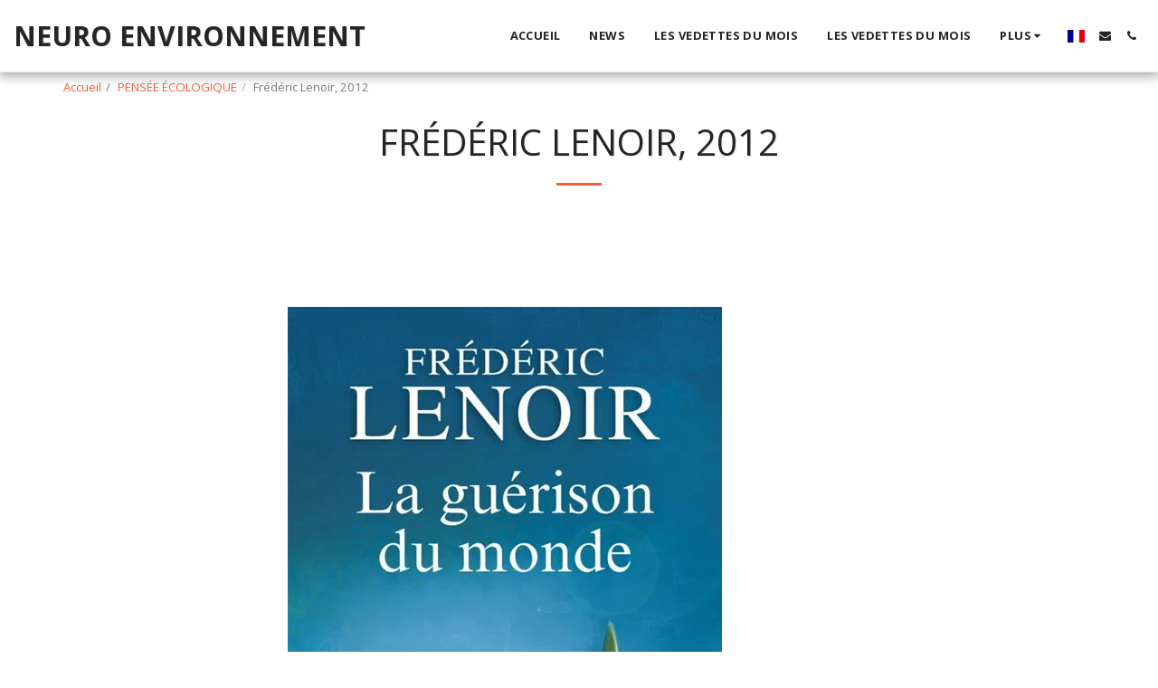

--- FILE ---
content_type: text/plain
request_url: https://www.google-analytics.com/j/collect?v=1&_v=j102&a=1951024548&t=pageview&_s=1&dl=https%3A%2F%2Fwww.neuro-environnement.com%2Fpens%25C3%2589e-%25C3%2589cologique%2Ffr%25C3%25A9d%25C3%25A9ric-lenoir-2012&ul=en-us%40posix&dt=Fr%C3%A9d%C3%A9ric%20Lenoir%2C%202012%20-%20NEURO%20ENVIRONNEMENT&sr=1280x720&vp=1280x720&_u=IEBAAEABAAAAACAAI~&jid=1340879415&gjid=624970046&cid=266874454.1768659071&tid=UA-139214426-1&_gid=697635744.1768659071&_r=1&_slc=1&z=2138205438
body_size: -453
content:
2,cG-371YP5DFGY